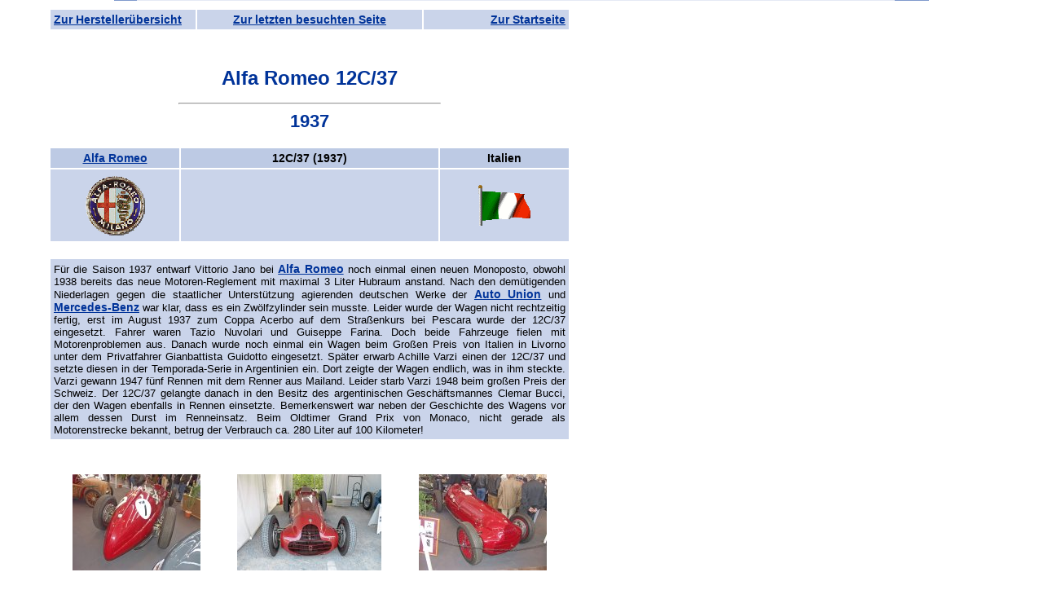

--- FILE ---
content_type: text/html
request_url: https://traumautoarchiv.de/html/5681.html
body_size: 3916
content:
<!DOCTYPE HTML PUBLIC "-//W3C//DTD HTML 4.01 Transitional//EN">
<html>

<head>
<meta http-equiv="content-type" content="text/html; charset=iso-8859-1">
<meta name="description" content="Bilder, Infos und Daten zu den schönsten und berühmtesten Fahrzeugen der Welt. 
Pics, Informations and specifications of the finest looking and most significant cars of the world.">
<meta name="keywords" content="Traumautos, Bilder, Fotos, Galerien, technische Daten, Spezifikationen, Youngtimer, Oldtimer, pictures, specifications, Autos, Auto, Traumauto, Bild, Foto, Fahrzeug, Fahrzeuge, Rennwagen, Rennfahrzeuge, Rennfahrzeug, Luxus, Galerie, Daten, Infos, Info, Information, Informationen, Nachkriegs-Oldtimer, Vorkriegs-Oldtimer, Historische Fahrzeuge, Schnauferl, Scheunenfund, Scheunenfunde, Veteran, Veteranen, Messing-ï¿½ra, Vorkriegs-Modell, Vorkriegsmodell, Nachkriegsmodell, Nachkriegs-Modell, 
cars, car, vehicle, vehicles, dreamcar, dreamcars, pics, photos, racing-cars, racingcar, wagon, Luxe, Retro, classiche, Classic Cars, gallery, galleries, data, info, infos, information, Information, Edwardians, antique, Brass Era, post-war, pre-war, modern classic, 
Voitures, voiture, voitures de rï¿½ve, voiture de rï¿½ve, image, images, photo, photos, vï¿½hicules, voiture de fonctionnement, voitures des fonctionnement, vï¿½hicules des fonctionnement, vï¿½hicule de fonctionnement, galerie, galeries, donnï¿½es, Infos, Info, informations, information, auto dï¿½epoca, Auto di interesse storico e collezionistico">
<meta name="copyright" content="Copyright: Karsten Bauermeister">
<meta name="author" content="Autor: Karsten Bauermeister">
<meta name="publisher" content="Herausgeber: Karsten Bauermeister">
<meta name="content-language" content="Deutsch">
<meta name="robots" content="index,follow">
<meta name="revist-after" content="14 days">

<title>Alfa Romeo 12C/37 1937</title>
<SCRIPT TYPE="text/javascript" LANGUAGE="JavaScript" src="../js/scripts.js"></SCRIPT>
<link href="../styles/inhalte.css" rel="stylesheet" type="text/css">

<!--[if IE]>
<link href="../styles/inhalte2.css" rel="stylesheet" type="text/css">
<![endif]-->

<style type="text/css">
<!--
.Stil2 {font-size: 22px; color: #003399; font-family: Verdana, sans-serif; font-weight: bold;}
.Stil7 {font-size: 14px}
.Stil8 {font-size: 14px; color: #003399; }
.Stil9 {color: #003399}
.Stil10 {font-family:Verdana, sans-serif; font-size:12px; text-decoration:none; text-align:justify; background-color:#CAD4EA; color: #000000;}
-->
</style>


<!-- Google tag (gtag.js) -->
<script async src="https://www.googletagmanager.com/gtag/js?id=G-FGRQYM9799"></script>
<script>
  window.dataLayer = window.dataLayer || [];
  function gtag(){dataLayer.push(arguments);}
  gtag('js', new Date());

  gtag('config', 'G-FGRQYM9799');
</script>

</head>

<body style="background-color:transparent;">
<div id="content">
<table width="640" border="0" cellpadding="4">
 <tr class="zelle_hell">
  <td width="170" align="center">
   <div align="left">
   <a href="../liste_set.htm">Zur Hersteller&uuml;bersicht</a>
   </div>
  </td>
  <td width="268">
   <span class="dunkelgrau"><a href="javascript:history.back()">Zur letzten besuchten Seite</a></span><br>      
  </td>
  <td width="170" align="center">
   <div align="right"><a href="../traumautoarchiv.htm" target="_parent">Zur Startseite</a></div>
  </td>
 </tr>
</table>

<h1><br>
  Alfa Romeo 12C/37</h1>
<hr align="center" width="50%">
<div align="center"><span class="Stil2">1937</span><br>
  <br>
</div>
<table width="640" border="0" cellpadding="4">
  <tr class="zelle_dunkel_fett">
    <td width="150" align="center" class="dunkelgrau"><strong><A Href="F1217.html">Alfa Romeo</A></strong></td>
    <td align="center" class="dunkelgrau"><strong class="zelle_dunkel_fett">12C/37 (1937)</strong></td>
    <td width="150" align="center" class="dunkelgrau"><strong>Italien</strong></td>
  </tr>
  <tr class="zelle_hell">
    <td width="150" align="center" class="dunkelgrau" ><img src="../Markenzeichen/1217.gif" style="vertical-align: middle;" alt="Markenzeichen"></td>
    <td>&nbsp;</td>
    <td align="center" class="dunkelgrau"><img src="../Flaggen/Italien%20animiert.gif" height="50" style="vertical-align: middle;" alt="Flagge"></td>
  </tr>
</table>
<br>
<table width="640" border="0" cellpadding="4">
  <tr>
    <td class="zelle_hell_normal" align="left">Für die Saison 1937 entwarf Vittorio Jano bei <a href="F1217.html">Alfa Romeo</a> noch einmal einen neuen Monoposto, obwohl 1938 bereits das neue Motoren-Reglement mit maximal 3 Liter Hubraum anstand. Nach den demütigenden Niederlagen gegen die staatlicher Unterstützung agierenden deutschen Werke der <a href="F820.html">Auto Union</a> und <a href="F879.html">Mercedes-Benz</a> war klar, dass es ein Zwölfzylinder sein musste. Leider wurde der Wagen nicht rechtzeitig fertig, erst im August 1937 zum Coppa Acerbo auf dem Straßenkurs bei Pescara wurde der 12C/37 eingesetzt. Fahrer waren Tazio Nuvolari und Guiseppe Farina. Doch beide Fahrzeuge fielen mit Motorenproblemen aus. Danach wurde noch einmal ein Wagen beim Großen Preis von Italien in Livorno unter dem Privatfahrer Gianbattista Guidotto eingesetzt. Später erwarb Achille Varzi einen der 12C/37 und setzte diesen in der Temporada-Serie in Argentinien ein. Dort zeigte der Wagen endlich, was in ihm steckte. Varzi gewann 1947 fünf Rennen mit dem Renner aus Mailand. Leider starb Varzi 1948 beim großen Preis der Schweiz. Der 12C/37 gelangte danach in den Besitz des argentinischen Geschäftsmannes Clemar Bucci, der den Wagen ebenfalls in Rennen einsetzte. Bemerkenswert war neben der Geschichte des Wagens vor allem dessen Durst im Renneinsatz. Beim Oldtimer Grand Prix von Monaco, nicht gerade als Motorenstrecke bekannt, betrug der Verbrauch ca. 280 Liter auf 100 Kilometer!
</td>
    </tr>
</table>
<br>
<TABLE width="100%"><TR><TD><A HREF="javascript:void(0)" ONMOUSEOVER="window.status=''; return true;" ONMOUSEOUT="window.status=''" onclick="popupjpeg('Alfa Romeo/12C-37 \'1937 (1).jpg',800,600); return false;"><IMG SRC="../thumbs/Alfa%20Romeo/t12C-37%20'1937%20(1).jpg" ALIGN="middle" hspace="0" vspace="20" ALT="Bild vergr&ouml;ßern"></A></TD>
<TD><A HREF="javascript:void(0)" ONMOUSEOVER="window.status=''; return true;" ONMOUSEOUT="window.status=''" onclick="popupjpeg('Alfa Romeo/12C-37 \'1937 (10).jpg',903,600); return false;"><IMG SRC="../thumbs/Alfa%20Romeo/t12C-37%20'1937%20(10).jpg" ALIGN="middle" hspace="0" vspace="20" ALT="Bild vergr&ouml;ßern"></A></TD>
<TD><A HREF="javascript:void(0)" ONMOUSEOVER="window.status=''; return true;" ONMOUSEOUT="window.status=''" onclick="popupjpeg('Alfa Romeo/12C-37 \'1937 (2).jpg',800,600); return false;"><IMG SRC="../thumbs/Alfa%20Romeo/t12C-37%20'1937%20(2).jpg" ALIGN="middle" hspace="0" vspace="20" ALT="Bild vergr&ouml;ßern"></A></TD>
</TR><TR align="center"><TD><A HREF="javascript:void(0)" ONMOUSEOVER="window.status=''; return true;" ONMOUSEOUT="window.status=''" onclick="popupjpeg('Alfa Romeo/12C-37 \'1937 (3).jpg',800,600); return false;"><IMG SRC="../thumbs/Alfa%20Romeo/t12C-37%20'1937%20(3).jpg" ALIGN="middle" hspace="0" vspace="20" ALT="Bild vergr&ouml;ßern"></A></TD>
<TD><A HREF="javascript:void(0)" ONMOUSEOVER="window.status=''; return true;" ONMOUSEOUT="window.status=''" onclick="popupjpeg('Alfa Romeo/12C-37 \'1937 (4).jpg',800,600); return false;"><IMG SRC="../thumbs/Alfa%20Romeo/t12C-37%20'1937%20(4).jpg" ALIGN="middle" hspace="0" vspace="20" ALT="Bild vergr&ouml;ßern"></A></TD>
<TD><A HREF="javascript:void(0)" ONMOUSEOVER="window.status=''; return true;" ONMOUSEOUT="window.status=''" onclick="popupjpeg('Alfa Romeo/12C-37 \'1937 (5).jpg',800,600); return false;"><IMG SRC="../thumbs/Alfa%20Romeo/t12C-37%20'1937%20(5).jpg" ALIGN="middle" hspace="0" vspace="20" ALT="Bild vergr&ouml;ßern"></A></TD>
</TR><TR align="center"><TD><A HREF="javascript:void(0)" ONMOUSEOVER="window.status=''; return true;" ONMOUSEOUT="window.status=''" onclick="popupjpeg('Alfa Romeo/12C-37 \'1937 (6).jpg',800,600); return false;"><IMG SRC="../thumbs/Alfa%20Romeo/t12C-37%20'1937%20(6).jpg" ALIGN="middle" hspace="0" vspace="20" ALT="Bild vergr&ouml;ßern"></A></TD>
<TD><A HREF="javascript:void(0)" ONMOUSEOVER="window.status=''; return true;" ONMOUSEOUT="window.status=''" onclick="popupjpeg('Alfa Romeo/12C-37 \'1937 (7).jpg',800,600); return false;"><IMG SRC="../thumbs/Alfa%20Romeo/t12C-37%20'1937%20(7).jpg" ALIGN="middle" hspace="0" vspace="20" ALT="Bild vergr&ouml;ßern"></A></TD>
<TD><A HREF="javascript:void(0)" ONMOUSEOVER="window.status=''; return true;" ONMOUSEOUT="window.status=''" onclick="popupjpeg('Alfa Romeo/12C-37 \'1937 (8).jpg',903,600); return false;"><IMG SRC="../thumbs/Alfa%20Romeo/t12C-37%20'1937%20(8).jpg" ALIGN="middle" hspace="0" vspace="20" ALT="Bild vergr&ouml;ßern"></A></TD>
</TR><TR align="center"><TD><A HREF="javascript:void(0)" ONMOUSEOVER="window.status=''; return true;" ONMOUSEOUT="window.status=''" onclick="popupjpeg('Alfa Romeo/12C-37 \'1937 (9).jpg',903,600); return false;"><IMG SRC="../thumbs/Alfa%20Romeo/t12C-37%20'1937%20(9).jpg" ALIGN="middle" hspace="0" vspace="20" ALT="Bild vergr&ouml;ßern"></A></TD>
</TR></TABLE>
<h2>Technische Daten / Specifications:</h2>
<table width="640" border="0" cellpadding="4">
  <tr>
    <td colspan="2"><div align="left" class="Stil6 Stil7 Stil9">Fahrwerte / Performance</div></td>
    <td width="2">&nbsp;</td>
    <td colspan="2"><div align="left" class="Stil8">Ma&szlig;e / Measures</div></td>
  </tr>
  <tr>
    <td class="zelle_dunkel" align="left" width="157">km/h</td>
    <td align="right" class="zelle_hell">306</td>
    <td width="2">&nbsp;</td>
    <td class="zelle_dunkel" align="left">kg/leer</td>
    <td align="right" class="zelle_hell">750</td>
  </tr>
  <tr>
    <td width="157" align="left" class="zelle_dunkel">0-100 km/h (sek)</td>
    <td align="right" class="zelle_hell"></td>
    <td width="2">&nbsp;</td>
    <td align="left" class="zelle_dunkel">Ma&szlig;e (mm)</td>
    <td align="right" class="zelle_hell"><nobr>L: &nbsp;&nbsp;B:&nbsp;H:</nobr></TD>
  </tr>
  <tr>
    <td class="zelle_dunkel">Verbrauch (L/100 km)<span class="fastschwarz">(<a href="../service_faq.html#Norm" title="Antworten auf die h&auml;ufigsten Fragen gibt es hier...">faq</a>)</span></td>
    <td align="right" class="zelle_hell">280 </td>
    <td width="2">&nbsp;</td>
    <td class="zelle_dunkel">Radstand (mm)</td>
    <td align="right" class="zelle_hell"></td>
  </tr>
  <tr>
    <td width="157">&nbsp;</td>
    <td align="right">&nbsp;</td>
    <td width="2">&nbsp;</td>
    <td>&nbsp;</td>
    <td>&nbsp;</td>
  </tr>
  <tr>
    <td colspan="2"><div align="left" class="Stil8">Motor / Engine</div></td>
    <td width="2"><span class="Stil7"></span></td>
    <td colspan="2"><div align="left" class="Stil8">Pr&auml;sentation / Presentation</div></td>
  </tr>
  <tr>
    <td width="157" class="zelle_dunkel">Zylinder</td>
    <td align="right" class="zelle_hell">V12</td>
    <td width="2">&nbsp;</td>
    <td align="left" class="zelle_dunkel">Kaufpreis (1937)</td>
    <td align="right" class="zelle_hell"></td>
  </tr>
  <tr>
    <td width="157" align="left" class="zelle_dunkel">Hubraum (ccm)</td>
    <td align="right" class="zelle_hell">4492</td>
    <td width="2">&nbsp;</td>
    <td align="left" class="zelle_dunkel">St&uuml;ckzahl</td>
    <td align="right" class="zelle_hell">4</td>
  </tr>
  <tr>
    <td width="157" align="left" class="zelle_dunkel">Leistung (PS)</td>
    <td align="right" class="zelle_hell">436</td>
    <td width="2">&nbsp;</td>
    <td align="left" class="zelle_dunkel">Deb&uuml;t</td>
    <td align="right" class="zelle_hell"></td>
  </tr>
  <tr>
    <td width="157" height="28" align="left" class="zelle_dunkel">bei Nenndrehzahl (U/min)</td>
    <td align="right" class="zelle_hell">5800</td>
    <td width="2">&nbsp;</td>
    <td align="left" class="zelle_dunkel">Design</td>
    <td align="right" class="zelle_hell"><strong><strong><BR> Vittorio Jano (Alfa Romeo)<BR>

</strong></strong></td>
  </tr>
  <tr>
    <td colspan="5">&nbsp;</td>
  </tr>
  <tr>
    <td width="157" align="left" class="zelle_dunkel">Vorg&auml;ngermodell</td>
    <td colspan="4" align="left" class="zelle_hell"><strong></strong></TD>
  </TR>
  <td width="157" align="left" class="zelle_dunkel">Nachfolgemodell</td>
      <td colspan="4" align="left" class="zelle_hell"><strong><strong><A HREF="7231.html">Alfa Romeo Tipo 312 '1938</A></strong></strong></TD>
  <tr>
    <td colspan="5">&nbsp;</td>
  </tr>
  <td width="157" align="left" class="zelle_dunkel">Rekorde</td>
      <td colspan="4" align="left" class="zelle_hell_normal"></TD>
  </TR>
  <td width="157" align="left" class="zelle_dunkel">Testberichte <span class="fastschwarz">(<a href="../service_faq.html#Kuerzel" title="Antworten auf die h&auml;ufigsten Fragen gibt es hier...">faq</a>)</span></td>
      <td colspan="4" align="left" class="zelle_hell_normal"><strong><BR> Oldtimer Markt 3/2005, S.172 His<BR>

</strong></TD>
  </TR>
  <td width="157" align="left" class="zelle_dunkel">Tuning</td>
      <td colspan="4" align="left" class="zelle_hell_normal"></TD>
  </TR>
    <td width="157" align="left" class="zelle_dunkel">Internet</td>
      <td colspan="4" align="left" class="zelle_hell_normal"></TD>
  </TR>
  <tr>
    <td colspan="5">&nbsp;</td>
  </TR>
  <tr>
    <td colspan="5" align="left" class="zelle_hell_normal">
      <p class="zelle_hell_normal" style="text-align:center;">
        <script type="text/javascript">
document.write("Datum der letzten &Auml;nderung: " + document.lastModified);
</script>
    </p>
	</td>
  </TR>
</table>
<div align="center">
  <p style="text-align:center;">Erg&auml;nzungen oder Fehler bei den technischen Daten k&ouml;nnen <a href="mailto:Data@traumautoarchiv.de?subject=Alfa%20Romeo%2012C/37" title="E-Mail an das Traumautoarchiv schicken...">hier</a> mitgeteilt werden.</p>
 
  <p style="text-align:center;">
 <a href="../traumautoarchiv.htm" target="_parent">
  <img src="../Logo.jpg" alt="Zur Startseite ..." width="156" height="63" border="0">
 </a></p>
  <p style="text-align:center;">&nbsp;</p>
  <table width="640" border="0" cellpadding="4">
    <tr class="zelle_hell">
      <td width="170" align="center"><div align="left"><a href="../liste_set.htm">Zur Hersteller&uuml;bersicht</a><a href="../traumautoarchiv.htm" target="_parent"></a></div></td>
      <td width="268"><a href="../traumautoarchiv.htm" target="_parent"> </a> <span class="dunkelgrau"><a href="javascript:history.back()">Zur letzten besuchten Seite</a></span><br>
      </td>
      <td width="170" align="center"><div align="right"><a href="../traumautoarchiv.htm" target="_parent">Zur Startseite</a></div></td>
    </tr>
  </table>
  </div>
</div>  
</body>
</html>

